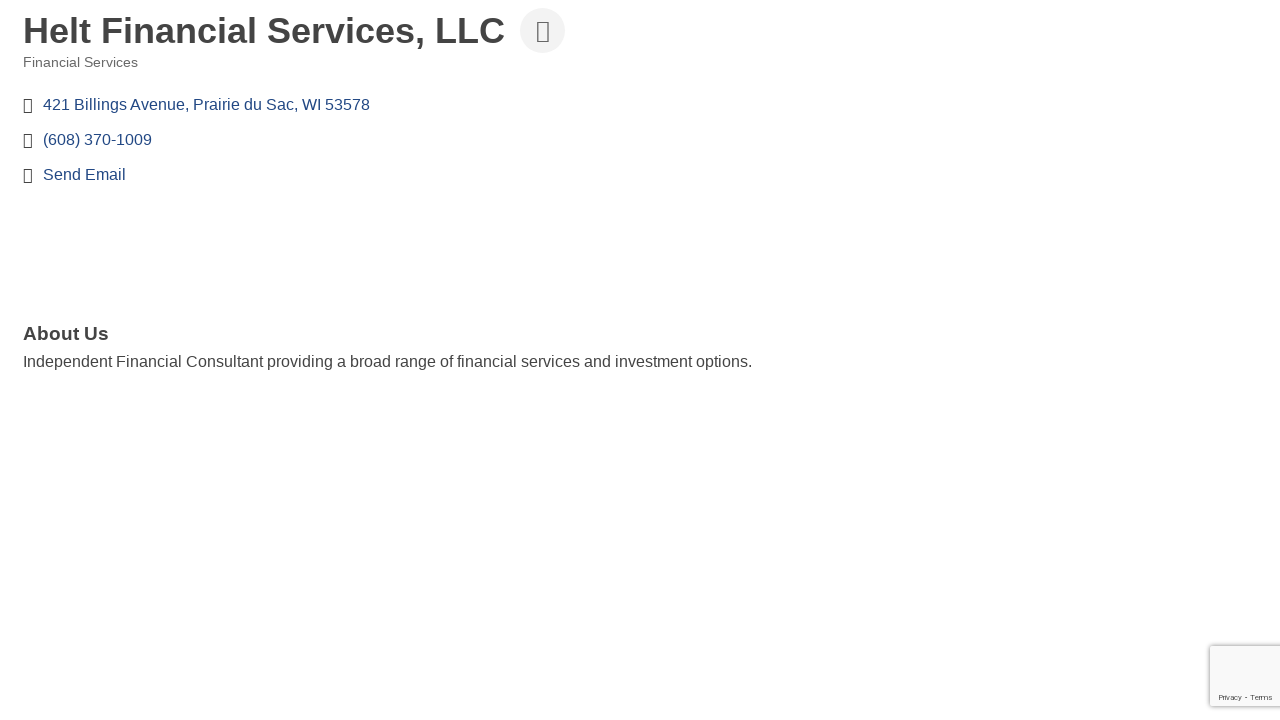

--- FILE ---
content_type: text/html; charset=utf-8
request_url: https://www.google.com/recaptcha/enterprise/anchor?ar=1&k=6LfI_T8rAAAAAMkWHrLP_GfSf3tLy9tKa839wcWa&co=aHR0cDovL2J1c2luZXNzLnNhdWtwcmFpcmllLmNvbTo4MA..&hl=en&v=PoyoqOPhxBO7pBk68S4YbpHZ&size=invisible&anchor-ms=20000&execute-ms=30000&cb=t1eh32m7sztg
body_size: 48725
content:
<!DOCTYPE HTML><html dir="ltr" lang="en"><head><meta http-equiv="Content-Type" content="text/html; charset=UTF-8">
<meta http-equiv="X-UA-Compatible" content="IE=edge">
<title>reCAPTCHA</title>
<style type="text/css">
/* cyrillic-ext */
@font-face {
  font-family: 'Roboto';
  font-style: normal;
  font-weight: 400;
  font-stretch: 100%;
  src: url(//fonts.gstatic.com/s/roboto/v48/KFO7CnqEu92Fr1ME7kSn66aGLdTylUAMa3GUBHMdazTgWw.woff2) format('woff2');
  unicode-range: U+0460-052F, U+1C80-1C8A, U+20B4, U+2DE0-2DFF, U+A640-A69F, U+FE2E-FE2F;
}
/* cyrillic */
@font-face {
  font-family: 'Roboto';
  font-style: normal;
  font-weight: 400;
  font-stretch: 100%;
  src: url(//fonts.gstatic.com/s/roboto/v48/KFO7CnqEu92Fr1ME7kSn66aGLdTylUAMa3iUBHMdazTgWw.woff2) format('woff2');
  unicode-range: U+0301, U+0400-045F, U+0490-0491, U+04B0-04B1, U+2116;
}
/* greek-ext */
@font-face {
  font-family: 'Roboto';
  font-style: normal;
  font-weight: 400;
  font-stretch: 100%;
  src: url(//fonts.gstatic.com/s/roboto/v48/KFO7CnqEu92Fr1ME7kSn66aGLdTylUAMa3CUBHMdazTgWw.woff2) format('woff2');
  unicode-range: U+1F00-1FFF;
}
/* greek */
@font-face {
  font-family: 'Roboto';
  font-style: normal;
  font-weight: 400;
  font-stretch: 100%;
  src: url(//fonts.gstatic.com/s/roboto/v48/KFO7CnqEu92Fr1ME7kSn66aGLdTylUAMa3-UBHMdazTgWw.woff2) format('woff2');
  unicode-range: U+0370-0377, U+037A-037F, U+0384-038A, U+038C, U+038E-03A1, U+03A3-03FF;
}
/* math */
@font-face {
  font-family: 'Roboto';
  font-style: normal;
  font-weight: 400;
  font-stretch: 100%;
  src: url(//fonts.gstatic.com/s/roboto/v48/KFO7CnqEu92Fr1ME7kSn66aGLdTylUAMawCUBHMdazTgWw.woff2) format('woff2');
  unicode-range: U+0302-0303, U+0305, U+0307-0308, U+0310, U+0312, U+0315, U+031A, U+0326-0327, U+032C, U+032F-0330, U+0332-0333, U+0338, U+033A, U+0346, U+034D, U+0391-03A1, U+03A3-03A9, U+03B1-03C9, U+03D1, U+03D5-03D6, U+03F0-03F1, U+03F4-03F5, U+2016-2017, U+2034-2038, U+203C, U+2040, U+2043, U+2047, U+2050, U+2057, U+205F, U+2070-2071, U+2074-208E, U+2090-209C, U+20D0-20DC, U+20E1, U+20E5-20EF, U+2100-2112, U+2114-2115, U+2117-2121, U+2123-214F, U+2190, U+2192, U+2194-21AE, U+21B0-21E5, U+21F1-21F2, U+21F4-2211, U+2213-2214, U+2216-22FF, U+2308-230B, U+2310, U+2319, U+231C-2321, U+2336-237A, U+237C, U+2395, U+239B-23B7, U+23D0, U+23DC-23E1, U+2474-2475, U+25AF, U+25B3, U+25B7, U+25BD, U+25C1, U+25CA, U+25CC, U+25FB, U+266D-266F, U+27C0-27FF, U+2900-2AFF, U+2B0E-2B11, U+2B30-2B4C, U+2BFE, U+3030, U+FF5B, U+FF5D, U+1D400-1D7FF, U+1EE00-1EEFF;
}
/* symbols */
@font-face {
  font-family: 'Roboto';
  font-style: normal;
  font-weight: 400;
  font-stretch: 100%;
  src: url(//fonts.gstatic.com/s/roboto/v48/KFO7CnqEu92Fr1ME7kSn66aGLdTylUAMaxKUBHMdazTgWw.woff2) format('woff2');
  unicode-range: U+0001-000C, U+000E-001F, U+007F-009F, U+20DD-20E0, U+20E2-20E4, U+2150-218F, U+2190, U+2192, U+2194-2199, U+21AF, U+21E6-21F0, U+21F3, U+2218-2219, U+2299, U+22C4-22C6, U+2300-243F, U+2440-244A, U+2460-24FF, U+25A0-27BF, U+2800-28FF, U+2921-2922, U+2981, U+29BF, U+29EB, U+2B00-2BFF, U+4DC0-4DFF, U+FFF9-FFFB, U+10140-1018E, U+10190-1019C, U+101A0, U+101D0-101FD, U+102E0-102FB, U+10E60-10E7E, U+1D2C0-1D2D3, U+1D2E0-1D37F, U+1F000-1F0FF, U+1F100-1F1AD, U+1F1E6-1F1FF, U+1F30D-1F30F, U+1F315, U+1F31C, U+1F31E, U+1F320-1F32C, U+1F336, U+1F378, U+1F37D, U+1F382, U+1F393-1F39F, U+1F3A7-1F3A8, U+1F3AC-1F3AF, U+1F3C2, U+1F3C4-1F3C6, U+1F3CA-1F3CE, U+1F3D4-1F3E0, U+1F3ED, U+1F3F1-1F3F3, U+1F3F5-1F3F7, U+1F408, U+1F415, U+1F41F, U+1F426, U+1F43F, U+1F441-1F442, U+1F444, U+1F446-1F449, U+1F44C-1F44E, U+1F453, U+1F46A, U+1F47D, U+1F4A3, U+1F4B0, U+1F4B3, U+1F4B9, U+1F4BB, U+1F4BF, U+1F4C8-1F4CB, U+1F4D6, U+1F4DA, U+1F4DF, U+1F4E3-1F4E6, U+1F4EA-1F4ED, U+1F4F7, U+1F4F9-1F4FB, U+1F4FD-1F4FE, U+1F503, U+1F507-1F50B, U+1F50D, U+1F512-1F513, U+1F53E-1F54A, U+1F54F-1F5FA, U+1F610, U+1F650-1F67F, U+1F687, U+1F68D, U+1F691, U+1F694, U+1F698, U+1F6AD, U+1F6B2, U+1F6B9-1F6BA, U+1F6BC, U+1F6C6-1F6CF, U+1F6D3-1F6D7, U+1F6E0-1F6EA, U+1F6F0-1F6F3, U+1F6F7-1F6FC, U+1F700-1F7FF, U+1F800-1F80B, U+1F810-1F847, U+1F850-1F859, U+1F860-1F887, U+1F890-1F8AD, U+1F8B0-1F8BB, U+1F8C0-1F8C1, U+1F900-1F90B, U+1F93B, U+1F946, U+1F984, U+1F996, U+1F9E9, U+1FA00-1FA6F, U+1FA70-1FA7C, U+1FA80-1FA89, U+1FA8F-1FAC6, U+1FACE-1FADC, U+1FADF-1FAE9, U+1FAF0-1FAF8, U+1FB00-1FBFF;
}
/* vietnamese */
@font-face {
  font-family: 'Roboto';
  font-style: normal;
  font-weight: 400;
  font-stretch: 100%;
  src: url(//fonts.gstatic.com/s/roboto/v48/KFO7CnqEu92Fr1ME7kSn66aGLdTylUAMa3OUBHMdazTgWw.woff2) format('woff2');
  unicode-range: U+0102-0103, U+0110-0111, U+0128-0129, U+0168-0169, U+01A0-01A1, U+01AF-01B0, U+0300-0301, U+0303-0304, U+0308-0309, U+0323, U+0329, U+1EA0-1EF9, U+20AB;
}
/* latin-ext */
@font-face {
  font-family: 'Roboto';
  font-style: normal;
  font-weight: 400;
  font-stretch: 100%;
  src: url(//fonts.gstatic.com/s/roboto/v48/KFO7CnqEu92Fr1ME7kSn66aGLdTylUAMa3KUBHMdazTgWw.woff2) format('woff2');
  unicode-range: U+0100-02BA, U+02BD-02C5, U+02C7-02CC, U+02CE-02D7, U+02DD-02FF, U+0304, U+0308, U+0329, U+1D00-1DBF, U+1E00-1E9F, U+1EF2-1EFF, U+2020, U+20A0-20AB, U+20AD-20C0, U+2113, U+2C60-2C7F, U+A720-A7FF;
}
/* latin */
@font-face {
  font-family: 'Roboto';
  font-style: normal;
  font-weight: 400;
  font-stretch: 100%;
  src: url(//fonts.gstatic.com/s/roboto/v48/KFO7CnqEu92Fr1ME7kSn66aGLdTylUAMa3yUBHMdazQ.woff2) format('woff2');
  unicode-range: U+0000-00FF, U+0131, U+0152-0153, U+02BB-02BC, U+02C6, U+02DA, U+02DC, U+0304, U+0308, U+0329, U+2000-206F, U+20AC, U+2122, U+2191, U+2193, U+2212, U+2215, U+FEFF, U+FFFD;
}
/* cyrillic-ext */
@font-face {
  font-family: 'Roboto';
  font-style: normal;
  font-weight: 500;
  font-stretch: 100%;
  src: url(//fonts.gstatic.com/s/roboto/v48/KFO7CnqEu92Fr1ME7kSn66aGLdTylUAMa3GUBHMdazTgWw.woff2) format('woff2');
  unicode-range: U+0460-052F, U+1C80-1C8A, U+20B4, U+2DE0-2DFF, U+A640-A69F, U+FE2E-FE2F;
}
/* cyrillic */
@font-face {
  font-family: 'Roboto';
  font-style: normal;
  font-weight: 500;
  font-stretch: 100%;
  src: url(//fonts.gstatic.com/s/roboto/v48/KFO7CnqEu92Fr1ME7kSn66aGLdTylUAMa3iUBHMdazTgWw.woff2) format('woff2');
  unicode-range: U+0301, U+0400-045F, U+0490-0491, U+04B0-04B1, U+2116;
}
/* greek-ext */
@font-face {
  font-family: 'Roboto';
  font-style: normal;
  font-weight: 500;
  font-stretch: 100%;
  src: url(//fonts.gstatic.com/s/roboto/v48/KFO7CnqEu92Fr1ME7kSn66aGLdTylUAMa3CUBHMdazTgWw.woff2) format('woff2');
  unicode-range: U+1F00-1FFF;
}
/* greek */
@font-face {
  font-family: 'Roboto';
  font-style: normal;
  font-weight: 500;
  font-stretch: 100%;
  src: url(//fonts.gstatic.com/s/roboto/v48/KFO7CnqEu92Fr1ME7kSn66aGLdTylUAMa3-UBHMdazTgWw.woff2) format('woff2');
  unicode-range: U+0370-0377, U+037A-037F, U+0384-038A, U+038C, U+038E-03A1, U+03A3-03FF;
}
/* math */
@font-face {
  font-family: 'Roboto';
  font-style: normal;
  font-weight: 500;
  font-stretch: 100%;
  src: url(//fonts.gstatic.com/s/roboto/v48/KFO7CnqEu92Fr1ME7kSn66aGLdTylUAMawCUBHMdazTgWw.woff2) format('woff2');
  unicode-range: U+0302-0303, U+0305, U+0307-0308, U+0310, U+0312, U+0315, U+031A, U+0326-0327, U+032C, U+032F-0330, U+0332-0333, U+0338, U+033A, U+0346, U+034D, U+0391-03A1, U+03A3-03A9, U+03B1-03C9, U+03D1, U+03D5-03D6, U+03F0-03F1, U+03F4-03F5, U+2016-2017, U+2034-2038, U+203C, U+2040, U+2043, U+2047, U+2050, U+2057, U+205F, U+2070-2071, U+2074-208E, U+2090-209C, U+20D0-20DC, U+20E1, U+20E5-20EF, U+2100-2112, U+2114-2115, U+2117-2121, U+2123-214F, U+2190, U+2192, U+2194-21AE, U+21B0-21E5, U+21F1-21F2, U+21F4-2211, U+2213-2214, U+2216-22FF, U+2308-230B, U+2310, U+2319, U+231C-2321, U+2336-237A, U+237C, U+2395, U+239B-23B7, U+23D0, U+23DC-23E1, U+2474-2475, U+25AF, U+25B3, U+25B7, U+25BD, U+25C1, U+25CA, U+25CC, U+25FB, U+266D-266F, U+27C0-27FF, U+2900-2AFF, U+2B0E-2B11, U+2B30-2B4C, U+2BFE, U+3030, U+FF5B, U+FF5D, U+1D400-1D7FF, U+1EE00-1EEFF;
}
/* symbols */
@font-face {
  font-family: 'Roboto';
  font-style: normal;
  font-weight: 500;
  font-stretch: 100%;
  src: url(//fonts.gstatic.com/s/roboto/v48/KFO7CnqEu92Fr1ME7kSn66aGLdTylUAMaxKUBHMdazTgWw.woff2) format('woff2');
  unicode-range: U+0001-000C, U+000E-001F, U+007F-009F, U+20DD-20E0, U+20E2-20E4, U+2150-218F, U+2190, U+2192, U+2194-2199, U+21AF, U+21E6-21F0, U+21F3, U+2218-2219, U+2299, U+22C4-22C6, U+2300-243F, U+2440-244A, U+2460-24FF, U+25A0-27BF, U+2800-28FF, U+2921-2922, U+2981, U+29BF, U+29EB, U+2B00-2BFF, U+4DC0-4DFF, U+FFF9-FFFB, U+10140-1018E, U+10190-1019C, U+101A0, U+101D0-101FD, U+102E0-102FB, U+10E60-10E7E, U+1D2C0-1D2D3, U+1D2E0-1D37F, U+1F000-1F0FF, U+1F100-1F1AD, U+1F1E6-1F1FF, U+1F30D-1F30F, U+1F315, U+1F31C, U+1F31E, U+1F320-1F32C, U+1F336, U+1F378, U+1F37D, U+1F382, U+1F393-1F39F, U+1F3A7-1F3A8, U+1F3AC-1F3AF, U+1F3C2, U+1F3C4-1F3C6, U+1F3CA-1F3CE, U+1F3D4-1F3E0, U+1F3ED, U+1F3F1-1F3F3, U+1F3F5-1F3F7, U+1F408, U+1F415, U+1F41F, U+1F426, U+1F43F, U+1F441-1F442, U+1F444, U+1F446-1F449, U+1F44C-1F44E, U+1F453, U+1F46A, U+1F47D, U+1F4A3, U+1F4B0, U+1F4B3, U+1F4B9, U+1F4BB, U+1F4BF, U+1F4C8-1F4CB, U+1F4D6, U+1F4DA, U+1F4DF, U+1F4E3-1F4E6, U+1F4EA-1F4ED, U+1F4F7, U+1F4F9-1F4FB, U+1F4FD-1F4FE, U+1F503, U+1F507-1F50B, U+1F50D, U+1F512-1F513, U+1F53E-1F54A, U+1F54F-1F5FA, U+1F610, U+1F650-1F67F, U+1F687, U+1F68D, U+1F691, U+1F694, U+1F698, U+1F6AD, U+1F6B2, U+1F6B9-1F6BA, U+1F6BC, U+1F6C6-1F6CF, U+1F6D3-1F6D7, U+1F6E0-1F6EA, U+1F6F0-1F6F3, U+1F6F7-1F6FC, U+1F700-1F7FF, U+1F800-1F80B, U+1F810-1F847, U+1F850-1F859, U+1F860-1F887, U+1F890-1F8AD, U+1F8B0-1F8BB, U+1F8C0-1F8C1, U+1F900-1F90B, U+1F93B, U+1F946, U+1F984, U+1F996, U+1F9E9, U+1FA00-1FA6F, U+1FA70-1FA7C, U+1FA80-1FA89, U+1FA8F-1FAC6, U+1FACE-1FADC, U+1FADF-1FAE9, U+1FAF0-1FAF8, U+1FB00-1FBFF;
}
/* vietnamese */
@font-face {
  font-family: 'Roboto';
  font-style: normal;
  font-weight: 500;
  font-stretch: 100%;
  src: url(//fonts.gstatic.com/s/roboto/v48/KFO7CnqEu92Fr1ME7kSn66aGLdTylUAMa3OUBHMdazTgWw.woff2) format('woff2');
  unicode-range: U+0102-0103, U+0110-0111, U+0128-0129, U+0168-0169, U+01A0-01A1, U+01AF-01B0, U+0300-0301, U+0303-0304, U+0308-0309, U+0323, U+0329, U+1EA0-1EF9, U+20AB;
}
/* latin-ext */
@font-face {
  font-family: 'Roboto';
  font-style: normal;
  font-weight: 500;
  font-stretch: 100%;
  src: url(//fonts.gstatic.com/s/roboto/v48/KFO7CnqEu92Fr1ME7kSn66aGLdTylUAMa3KUBHMdazTgWw.woff2) format('woff2');
  unicode-range: U+0100-02BA, U+02BD-02C5, U+02C7-02CC, U+02CE-02D7, U+02DD-02FF, U+0304, U+0308, U+0329, U+1D00-1DBF, U+1E00-1E9F, U+1EF2-1EFF, U+2020, U+20A0-20AB, U+20AD-20C0, U+2113, U+2C60-2C7F, U+A720-A7FF;
}
/* latin */
@font-face {
  font-family: 'Roboto';
  font-style: normal;
  font-weight: 500;
  font-stretch: 100%;
  src: url(//fonts.gstatic.com/s/roboto/v48/KFO7CnqEu92Fr1ME7kSn66aGLdTylUAMa3yUBHMdazQ.woff2) format('woff2');
  unicode-range: U+0000-00FF, U+0131, U+0152-0153, U+02BB-02BC, U+02C6, U+02DA, U+02DC, U+0304, U+0308, U+0329, U+2000-206F, U+20AC, U+2122, U+2191, U+2193, U+2212, U+2215, U+FEFF, U+FFFD;
}
/* cyrillic-ext */
@font-face {
  font-family: 'Roboto';
  font-style: normal;
  font-weight: 900;
  font-stretch: 100%;
  src: url(//fonts.gstatic.com/s/roboto/v48/KFO7CnqEu92Fr1ME7kSn66aGLdTylUAMa3GUBHMdazTgWw.woff2) format('woff2');
  unicode-range: U+0460-052F, U+1C80-1C8A, U+20B4, U+2DE0-2DFF, U+A640-A69F, U+FE2E-FE2F;
}
/* cyrillic */
@font-face {
  font-family: 'Roboto';
  font-style: normal;
  font-weight: 900;
  font-stretch: 100%;
  src: url(//fonts.gstatic.com/s/roboto/v48/KFO7CnqEu92Fr1ME7kSn66aGLdTylUAMa3iUBHMdazTgWw.woff2) format('woff2');
  unicode-range: U+0301, U+0400-045F, U+0490-0491, U+04B0-04B1, U+2116;
}
/* greek-ext */
@font-face {
  font-family: 'Roboto';
  font-style: normal;
  font-weight: 900;
  font-stretch: 100%;
  src: url(//fonts.gstatic.com/s/roboto/v48/KFO7CnqEu92Fr1ME7kSn66aGLdTylUAMa3CUBHMdazTgWw.woff2) format('woff2');
  unicode-range: U+1F00-1FFF;
}
/* greek */
@font-face {
  font-family: 'Roboto';
  font-style: normal;
  font-weight: 900;
  font-stretch: 100%;
  src: url(//fonts.gstatic.com/s/roboto/v48/KFO7CnqEu92Fr1ME7kSn66aGLdTylUAMa3-UBHMdazTgWw.woff2) format('woff2');
  unicode-range: U+0370-0377, U+037A-037F, U+0384-038A, U+038C, U+038E-03A1, U+03A3-03FF;
}
/* math */
@font-face {
  font-family: 'Roboto';
  font-style: normal;
  font-weight: 900;
  font-stretch: 100%;
  src: url(//fonts.gstatic.com/s/roboto/v48/KFO7CnqEu92Fr1ME7kSn66aGLdTylUAMawCUBHMdazTgWw.woff2) format('woff2');
  unicode-range: U+0302-0303, U+0305, U+0307-0308, U+0310, U+0312, U+0315, U+031A, U+0326-0327, U+032C, U+032F-0330, U+0332-0333, U+0338, U+033A, U+0346, U+034D, U+0391-03A1, U+03A3-03A9, U+03B1-03C9, U+03D1, U+03D5-03D6, U+03F0-03F1, U+03F4-03F5, U+2016-2017, U+2034-2038, U+203C, U+2040, U+2043, U+2047, U+2050, U+2057, U+205F, U+2070-2071, U+2074-208E, U+2090-209C, U+20D0-20DC, U+20E1, U+20E5-20EF, U+2100-2112, U+2114-2115, U+2117-2121, U+2123-214F, U+2190, U+2192, U+2194-21AE, U+21B0-21E5, U+21F1-21F2, U+21F4-2211, U+2213-2214, U+2216-22FF, U+2308-230B, U+2310, U+2319, U+231C-2321, U+2336-237A, U+237C, U+2395, U+239B-23B7, U+23D0, U+23DC-23E1, U+2474-2475, U+25AF, U+25B3, U+25B7, U+25BD, U+25C1, U+25CA, U+25CC, U+25FB, U+266D-266F, U+27C0-27FF, U+2900-2AFF, U+2B0E-2B11, U+2B30-2B4C, U+2BFE, U+3030, U+FF5B, U+FF5D, U+1D400-1D7FF, U+1EE00-1EEFF;
}
/* symbols */
@font-face {
  font-family: 'Roboto';
  font-style: normal;
  font-weight: 900;
  font-stretch: 100%;
  src: url(//fonts.gstatic.com/s/roboto/v48/KFO7CnqEu92Fr1ME7kSn66aGLdTylUAMaxKUBHMdazTgWw.woff2) format('woff2');
  unicode-range: U+0001-000C, U+000E-001F, U+007F-009F, U+20DD-20E0, U+20E2-20E4, U+2150-218F, U+2190, U+2192, U+2194-2199, U+21AF, U+21E6-21F0, U+21F3, U+2218-2219, U+2299, U+22C4-22C6, U+2300-243F, U+2440-244A, U+2460-24FF, U+25A0-27BF, U+2800-28FF, U+2921-2922, U+2981, U+29BF, U+29EB, U+2B00-2BFF, U+4DC0-4DFF, U+FFF9-FFFB, U+10140-1018E, U+10190-1019C, U+101A0, U+101D0-101FD, U+102E0-102FB, U+10E60-10E7E, U+1D2C0-1D2D3, U+1D2E0-1D37F, U+1F000-1F0FF, U+1F100-1F1AD, U+1F1E6-1F1FF, U+1F30D-1F30F, U+1F315, U+1F31C, U+1F31E, U+1F320-1F32C, U+1F336, U+1F378, U+1F37D, U+1F382, U+1F393-1F39F, U+1F3A7-1F3A8, U+1F3AC-1F3AF, U+1F3C2, U+1F3C4-1F3C6, U+1F3CA-1F3CE, U+1F3D4-1F3E0, U+1F3ED, U+1F3F1-1F3F3, U+1F3F5-1F3F7, U+1F408, U+1F415, U+1F41F, U+1F426, U+1F43F, U+1F441-1F442, U+1F444, U+1F446-1F449, U+1F44C-1F44E, U+1F453, U+1F46A, U+1F47D, U+1F4A3, U+1F4B0, U+1F4B3, U+1F4B9, U+1F4BB, U+1F4BF, U+1F4C8-1F4CB, U+1F4D6, U+1F4DA, U+1F4DF, U+1F4E3-1F4E6, U+1F4EA-1F4ED, U+1F4F7, U+1F4F9-1F4FB, U+1F4FD-1F4FE, U+1F503, U+1F507-1F50B, U+1F50D, U+1F512-1F513, U+1F53E-1F54A, U+1F54F-1F5FA, U+1F610, U+1F650-1F67F, U+1F687, U+1F68D, U+1F691, U+1F694, U+1F698, U+1F6AD, U+1F6B2, U+1F6B9-1F6BA, U+1F6BC, U+1F6C6-1F6CF, U+1F6D3-1F6D7, U+1F6E0-1F6EA, U+1F6F0-1F6F3, U+1F6F7-1F6FC, U+1F700-1F7FF, U+1F800-1F80B, U+1F810-1F847, U+1F850-1F859, U+1F860-1F887, U+1F890-1F8AD, U+1F8B0-1F8BB, U+1F8C0-1F8C1, U+1F900-1F90B, U+1F93B, U+1F946, U+1F984, U+1F996, U+1F9E9, U+1FA00-1FA6F, U+1FA70-1FA7C, U+1FA80-1FA89, U+1FA8F-1FAC6, U+1FACE-1FADC, U+1FADF-1FAE9, U+1FAF0-1FAF8, U+1FB00-1FBFF;
}
/* vietnamese */
@font-face {
  font-family: 'Roboto';
  font-style: normal;
  font-weight: 900;
  font-stretch: 100%;
  src: url(//fonts.gstatic.com/s/roboto/v48/KFO7CnqEu92Fr1ME7kSn66aGLdTylUAMa3OUBHMdazTgWw.woff2) format('woff2');
  unicode-range: U+0102-0103, U+0110-0111, U+0128-0129, U+0168-0169, U+01A0-01A1, U+01AF-01B0, U+0300-0301, U+0303-0304, U+0308-0309, U+0323, U+0329, U+1EA0-1EF9, U+20AB;
}
/* latin-ext */
@font-face {
  font-family: 'Roboto';
  font-style: normal;
  font-weight: 900;
  font-stretch: 100%;
  src: url(//fonts.gstatic.com/s/roboto/v48/KFO7CnqEu92Fr1ME7kSn66aGLdTylUAMa3KUBHMdazTgWw.woff2) format('woff2');
  unicode-range: U+0100-02BA, U+02BD-02C5, U+02C7-02CC, U+02CE-02D7, U+02DD-02FF, U+0304, U+0308, U+0329, U+1D00-1DBF, U+1E00-1E9F, U+1EF2-1EFF, U+2020, U+20A0-20AB, U+20AD-20C0, U+2113, U+2C60-2C7F, U+A720-A7FF;
}
/* latin */
@font-face {
  font-family: 'Roboto';
  font-style: normal;
  font-weight: 900;
  font-stretch: 100%;
  src: url(//fonts.gstatic.com/s/roboto/v48/KFO7CnqEu92Fr1ME7kSn66aGLdTylUAMa3yUBHMdazQ.woff2) format('woff2');
  unicode-range: U+0000-00FF, U+0131, U+0152-0153, U+02BB-02BC, U+02C6, U+02DA, U+02DC, U+0304, U+0308, U+0329, U+2000-206F, U+20AC, U+2122, U+2191, U+2193, U+2212, U+2215, U+FEFF, U+FFFD;
}

</style>
<link rel="stylesheet" type="text/css" href="https://www.gstatic.com/recaptcha/releases/PoyoqOPhxBO7pBk68S4YbpHZ/styles__ltr.css">
<script nonce="JSuBijqNRC1r8znMcbho3g" type="text/javascript">window['__recaptcha_api'] = 'https://www.google.com/recaptcha/enterprise/';</script>
<script type="text/javascript" src="https://www.gstatic.com/recaptcha/releases/PoyoqOPhxBO7pBk68S4YbpHZ/recaptcha__en.js" nonce="JSuBijqNRC1r8znMcbho3g">
      
    </script></head>
<body><div id="rc-anchor-alert" class="rc-anchor-alert"></div>
<input type="hidden" id="recaptcha-token" value="[base64]">
<script type="text/javascript" nonce="JSuBijqNRC1r8znMcbho3g">
      recaptcha.anchor.Main.init("[\x22ainput\x22,[\x22bgdata\x22,\x22\x22,\[base64]/[base64]/[base64]/[base64]/[base64]/[base64]/[base64]/[base64]/[base64]/[base64]\\u003d\x22,\[base64]\\u003d\x22,\x22wrvDoMK0woDDvFfCjS9Pey3CpcO/Xjw9wp1xwo9Sw7vDnRdTHMKtVnQ8TUPCqMK6wprDrGVswpEyI2QiHjRFw7FMBjkSw6hYw7w+ZxJ6wp/DgsKsw7nCvMKHwoVJFsOwwqvCkcKJLhPDl1nCmMOEPMOKZMOFw6PDm8K4ViJ3cl/CqH4+HMOGXcKCZ1EdTGU2wo5swqvCusKWfTYSO8KFwqTDosOUNsO0wqXDgsKTFGbDmFl0w64wH15Pw5Zuw7LDrMKJEcK2dDc3ZcK+wqoEa1J9RWzDrMOGw5Eew6zDnhjDjzcIbXdBwrxYwqDDk8Ouwpk9wq/CoQrCoMOKKMO7w7rDrMOyQBvDiiHDvMOkwpIBcgMVw4I+wq5Nw7XCj3bDui83KcOudz5ewpbCkS/CkMOLAcK5AsOSGsKiw5vChMKAw6BpLh1vw4PDl8OEw7fDn8Kpw5AwbMKjfcOBw79cwrnDgXHCt8K3w5/CjlbDvk13EzPDqcKcw6s3w5bDjXvCnMOJd8KxP8Kmw6jDkcOjw4B1wqXChirCuMKIw4TCkGDClcOmNsOsJsO8chjCjMKqdMK8N1ZIwqNnw5HDgF3DscOiw7BAwocIQX1/w6HDusO4w63DusOpwpHDqcK/w7I1wrVbIcKAcMOxw63CvMKcw6vDisKEwq0Nw6DDjRlqeWEhXsO2w7cPw6TCrHzDiATDu8OSwrTDuQrCqsOiwptIw4rDoX/DtDMaw75NEMKaS8KFcXDDusK+wrc3JcKVXx8wcsKVwrdsw4vCmX/Dl8O8w70dEE4tw40oVWJ2w7JLcsOGMnPDj8KheXLCkMKpL8KvMCLCuh/CpcOFw5LCk8KaBiBrw4BkwpV1LXxmJcOOK8KawrPClcO1GXXDnMO9wqIdwo8Sw6JFwpPClcK7fsOYw6PDgXHDj2XCrcKuK8KaBygbw5/[base64]/Ci8Ozw5PDrMK9BB4BdHZbw63DmsKcPWLCvVBJIsOSAMOTw6LChsKfGsOwdMKOwqXDusOFwpzDvMO9ExJnw5B+wqgxHcO+PsOPYcOlw61AGsKdIRfCk0PCg8K8wp0ia3LCnG/DtcKSaMOuRMO5M8OjwqEGJ8OpVgYMcx/Cu0/DtMK7w4VGDFbCnTBCVyQ/TyEcF8OIwqrCncOcfMOHEkIZAEfCqsOoZsOtHcOGwo8xb8OEwp8yMMKIwqIaCxsRNH4uZWI/TcOZd3HDtV7CmT0mw5QOwrTCosOJOnQrw5RobcKbwrXCjsKIwqnCgMOAw5/DpcOqNsOFwpEAw4zCg2LDvcKtVcKNZ8OrWCvDmEhkw70IVsOlwoTDqGd2wokhasKQIQPDs8OAw6BWwpfCqTMCw4LCnQBNw4TDkmFWw4MGwrpmfT3CnMORAcOuw5IlwqbCl8Kjw6bCqGfDjcOxTsKpw6/[base64]/[base64]/wpkkwqnDvsKeG8Kmw4t7woTDsl7Dgg1Ow7LDsTvCmBLDpsOyLsO6QMOiLlhIwplcwop5wpzDmh9hQCwfwppABsKXOk4qwq/Cn2AqIRvCmcOGVsOdwo5vw7jCo8OrXcOgw6LDmMK8WSLDiMKhccOsw5TDkHxgwoIcw6jDgsKLZEo1wo3Diysuw7DDo3bCr0kLb3zCj8Kiw77ClTd7w6vDtMK8AnxowrLDgD0twp/[base64]/DkMKZw48ZScOJIiUcwr1Iw5rCpMKIUgIHAiw8w795wqhYwo7Cq2/DsMKWwrE8f8KtwpXCjhLCt07DqcOXYknDmEdVDjPDmMKFRiJ8f17DmMKAXht4YcOFw5RxHcOsw7rChjrDv2tYw6tnZ0Z6wpQwWH3DtEHCuiLCvcKRw6rCkisLDnDClFQJw6XCtMKaPkBXEU/DrDcSdMK1wqfCuETCs17CiMO+wrPCpRDClUDCnMK2woPDv8KtasO9wqIpDmUdeELCiUXDpDJTw5XCusOHWAwdL8OYwpHCiETCsy9Owp/DpHUgf8K/DRPCoTfCkMKGDcOLfwTDkMOgccKbMcKMw7bDkQgJKQPCqmMZw6RVwpjDt8KAXMKYSsKVOcKLwq/DssODwqlow6Uuw5XDuyrCuUkNdGtGw54dw7fCqh11fnMySA1PwoceaXJ/JsO5wqvDnnzCqiRWDMOyw5lqw6kzwqbDqsOJwpITLUjDpMKeIW3CuUwmwq1Ww7LCocKlcsKyw6pXwp3CrkFLPMOFw53Cok/DgxzDvMK+w7RNwrtMBlJOwo3DmsK5w6HCihdsw4vDj8KGwqcAeGxwwrzDjy3CuS9Hw7TDjh7DrQ1cw5DDiyvDkGkdw6TDvDrDt8Koc8O4A8Kyw7TDiQHCuMKMBMOEZVh3wpjDiU/CuMKowrTDuMKDTsOOwo/[base64]/DrsKfTWvDk8Oowo5AcMKZw4kPwqfDtDvCl8OCORlVbzgVesKWXUkfw5LClz/[base64]/Cj8Khf8KEw7zCkXxvwqlvfikIXjvCrsO5w5Fdw67DlMODOwgRYcKDTy7Ck2zDrcKhZ10UNH3CnMOuCwJoYhckw5E3w7fDnxbDnsO4IcOuVXbDv8ObajrDt8KeRTwVw5DCo37Cl8ONw6bDrsKHwqAXw7LDrcO/eCnDn3vDjTkRw5wtwrzClWp9w6vClGTCjw8ZwpHDjiYJGcOrw7zCqTzDggRKwrALw7XCsMOJw4FpCCBXKcKyX8KCLMO/w6B9w6PCgMOpw6w/DAJBAsKRHChTOHk0wqPDlS/CsghIYz4Vw43CmjNCw7zClVVhw6TDnXjDhsKMOsKmWncKwobClMKQw6PDiMOBw4XDsMOqwpHDn8KbwqnDsUvDjV44w4B2wpLDjU3DpMKuJXM0aTkdw7spEkh/woEReMOyfEVtTyDCrcObw7jDssKawqV3w6RawqR8YmzDsGfCrMKpYzptwqZYQsOgVsKPwqwfQMOhwo0Jw7d7KX8ew5c4w6kAcMO1L0PCl27CqTNfwr/Dq8K5wqPDn8KUw5PDslrCkF7Dh8KrWMK/w73CgsK0A8K2w4HClyhfw7Y1D8KIwowFwptsw5fCosKTCcO3wqVuw4QtfgfDlsOTwonDlh8gwpDDuMK6F8OdwqUzwoHChmHDs8Kyw7/CucKaKEDDuyXDlMKlwr47wqvDn8KcwoxMw5MYVX3DgG3Ckl7Du8OwHMKow6Z2YgbCtcOdwo9/[base64]/Cn8OYTngUwqAjw5zDs3/CuTQfwr8kHcOeBEEiwpPDnFTDjhtkWj/[base64]/DmR8NwowmHQLDjMOXwrMnBnttw717wpvClMKTfMKRLH9pTkPCpcOGUMOBWsKeUignRmvDkcOiF8O3w7/DkTTDkkxeZFHDgTcRb1B0w4/DjxfDvQTDtx/CssK6wo3Ds8OrFsO2GsO/wolJQnBdTMKpw5LCusOqd8O8LVkkJsOJw75mw7zDsFJLwoDDrsOmwr0vwrNcw6DCsSnCnlHDuUzDscOlSsKVZCVAwpPDlmfDsRUzX0XCg3/[base64]/bsOVHj5Aw7UtwqlLOcOmw6hrwrPCmh7Dh8OYbMOBUWsYXFMgVMOIw61XbcO9wrxGwrMJf0gtwrbCsV96wr/CsRjDgMK+GMODwrFGZMOaPsORQ8K7wobDknRHwqvCocOow4YXw5nDkMOzw6zDr1nDnsO5wrtnLijDucKNI0JmEMKhw541w6B3CARbwqkYwr1Lex3Dhg8/DcKQFsOWSMKHwp08w7kGwpbDpm5eE2/CtX9Mw7VRE3tIdMKpwrXDtSENd1zCrEHCvMO8MsOrw73Ch8OMQiUJSSBNQgbDiWjDrXbDixoHw5pbw41rwpxmVkIVBMKycjRDw6kHPAjCisOtJXXCtcKacsKuN8OCw4nCncOhw6kiw5MQw6waTMKxQcOgwr3Cs8Olw6c9WsO/w5xew6bCjsKxE8K1wqNqwrlNUWt2N2sJwqXDtsKWF8K2woUKwrrDpMOdAsOzw5vDjgjCpyLCoUkbwoEufcOQwovDvcKhw4rDtgbDhAMsAcKPUydBw4XDg8KwYsOkw6R0w7tlwqHDn2DDr8O1AsOUEnpBwq8Fw68/[base64]/CtBvDoMKJw5bCtkTCrMKkw7HCvknCtCHDimMGQcOgGHBjFAfDoHxRbVRfwpfCucKkUypAVCfCtMKYwoA2GD8dWVnCp8Oewp/DoMKBw4rChjDDkMO3wpvCvVhwwqfDn8OEwpHDtcKGFHLCm8KqwpgwwrxgwprDhsKmw6xlwrIvOikaBcOcHS7DtT/CsMODVcO/[base64]/fT1swrXCh8K8S8KpUsKOb8KPw6DCuVDDsWjCqsKTIX4GQX3DgGNKO8KsA1puBMKUFsKtNEgJBjsLUMK+w74bw49ww4DDssKyOcOnwoYfw4rCv1R7w7UeZ8K/wq4YXGIxw6ATSMOmw6NkPMKNwovDtsOLw6QywoAywoVxaWcBPcOMwqo/OMKLwpzDocKMw4BeO8KSWRUPwq0LQsK7w67DoyApwrTDrEklwrozw67DmMO5wprCrsKIw7PDoHdgworChD8uNgLCocKywp0cIV4wL1PClCfCmGdlwq96wobCjFgzwrvCvQDDu3rChsKfQTfCplbDgxEvRzTCrcKtTHpKw6LDpQrDhxTDm2pqw5jDpsOFwq/DhypZw4AFdsOldcOGw7TCgMK3ccKlSsOHwpDDssKkKsOjAcOJBMOvw5jCsMKVw4QuwrzDtzg7w4Fhwr0Bw5Ilwo/CnBHDpBzDrsOVwrXCn0Qswq/DucKgCmB8wq7DlGTCkHXDhmXDtl5dwowQw5AMw7IhTxJmACEiEMO+IsO7wrsGw5/Cg1V1NhcKw7XClcO4PMO4Ym8Pw7vDuMKFwoXChcO7wqM1wr/Do8OxBcOnw77CsMOKNT8gw4rDl1zCvhbDvlTCmRPDqUbCuURYb2s0wqZ/wrDDl3p6wp/Cr8OIwqDDiMOLwpE7wpIXGsOrwrJZMUINw7VgJsOLwphswpE8PH9Mw64qehfClMOJIWJ2wo3DozbDsMKtw5LClcKPwprCnsKFHMKGRMKkwqQkMTpkIDvCtMKyQMONR8K2LsKvwpHDkxTCnj7DnXJfSnJoHsKqfATCsSrDqHDDhcOHCcOFM8OvwpwtW0zDlMKhw5/Du8KqC8K7wqR6w5jDmFrCkw5FEFRHwrjCvcOLw5XDmcKdw6hnw7FWP8KvFmHCksK8w4kewojCszXCpUgFwpTDl0phfMKiw5TCk0FlwrU6EsKNw7F8DC1/eDpMRMKWemMSZcOtwpIkTHV/w6NWwqrDmcK4TsKpw73DixbDhsKDTMKtwrA3fcKMw5obwpAOYsOPV8OZUj7CkGjDlVPDjcKWZ8OZwqhzUsKPw4MwZcOaL8OeYyXDj8OBBB7CgifDocKTZQfChAU1woBZwq7CosOCYQTDkMKBw4R1w4XCn3fDphnCgcKme1c8TMK/RMKbwoXDncKle8OCTzBsIiU1w7fDslzCh8K0w6rCvcOZV8O4OjTCpEJgw6bCtcOHwq/[base64]/DvcOAAcOmwpjDpDlDwrPCrcOnVcKOfsKVwpnCvSlXeB7DkCHCrj1xw7kpwovCpsKmIsKrZMOYwq91IkhXwoPCr8K4w5bDocOgw797FEdkAMONc8O0wrpAdAZiwq9/w6bDvcOEw4wVwpHDqAhow4zCokUdw6TDucOOAVnDkMO0wrx0w4fDpxTCrHrDjsKHw6lxwpLCgWLDssKrw44aUcORdyjDucKbwptuMMKYaMK+wqsZw7cyU8KdwpFXw6ldFBTDsWIxwr1eUQDCrSJdAwDCoDbCkEMIwosdw5rDnEFxcMOccsKEMxHCl8OSwqzCmmh/woHDlcOoJ8OQKsKbc0Alwq7DtcKCAcK3w7UPwqQ7w6/CriTDu1QZSgICecK6wqBPPcOow6LCksKyw5Q9VwtMwqLDtSfClMKkZnE1HXbCih/[base64]/DlXXDiXHDkjjDv8K1GkvDiS7CswzDqwFLw6l1w59WwrzCjTs4wqjCpnBKw5rDvwjCoxHCgzLDlsK3w64Xw6jDi8KnCU/CilTDggNuUWHDjMO0w6vCnMOURcOew6whwqXCmjgtw5zDp2FBQcOVwprCqMK7R8OHwowRw5/DmMOpH8OGwqrCgDbDhMOzZCYdOAdtwp3CiSXDl8OtwqZ+w5LDl8K5wrnCtcOrw64VPH01wpozw6FqGjJXWsKsdwvCvzV5CcOWw703wrdlwq/Cv1vCtsKkAwLDl8KBwqN2w6MhAMOtw7nCpHhyO8KRwqJaXyfCqxRww4LDuTjDhcKCB8KTEcOaGcOEwrYKwoLCu8OlNcOQwo/Cl8KXVHlowqUmwqXDgcO6SsO0wpV4wpvDmsKVwrwhWlTCt8KEZMOrLcOwc0ZOw7txbVI7wq3ChcK+wqVmGMK1AcOUCMKOwr7Do2zCqj98w4TDhcOyw47CrhTCgHZew6YoRTnCmCxxdcOcw5hPw7zDnsKQeBBGBsONO8OvwprDhcKNw7/[base64]/[base64]/CkcKYwp8qSMOeCMKdwr4jCsKbGcOvwrfCrUAQwqFFEiDDlcKNOsORScOfw7MEw5XCl8KmNzYYJMKeA8KbJcOSEiwnO8Kbw4/DnBrDtMOtw692H8KUE2UeesOjwqnCmsOTbMOyw60cCMOVw7UDfRLDtkzDlMKgwo1sQcKJw4g1EiJFwo8XNsO0Q8OAw5EXRMKWPSsPworCg8K3wrtzw6/DrMK5GmvCk0DCsWc/DsKkw4InwozCn1I0SEs9G0okwo8kBlxOD8OnJls6MH7ClsKdI8KOwoLDuMOCw4rClCEcLcKGwrDDtD9hM8O7w7NcM3TCrgpYOUMuw7PDqsKowrnCgE3Cqh1lCcKGR003wpjDi3xJwrPDtjjCinViwrLDsS9XK2rDvHxGwqzDiCDCs8KuwoIKfMK/wqJhJwrDiT3Dm0F1McKcw5gqe8OVXhYwHB1/EDjCpG9iEMOlHcKzwo1QN2cmwpgQwqnDol50CcKTccKLWh/DhitCWsO9w5fClsOCYsOKw4hRw53DrXIuH0YsHMOUJm/[base64]/w5sTFDvDuMOCPcKuwrYHw60Ww6XCucKvS3Z9NhvCi0wEwrjCjic5w6HChsOIQsKJdz/DiMOePFTDlGspdH/[base64]/woJCGizChzBywrvDpMKAEsOQwqdOFcOZwqnDhcKxw6bDvRHDh8K2w54MMwnDksKKQsKiKcKaOwVlMjF2Iw3DucKGw7PDvE3DssKxwpYwBMOvwrobJcKTe8KcKMO/[base64]/[base64]/[base64]/[base64]/wqvDr8KCwqfCmCplw63Ci8K+K8OHw4XDusORw44dFy8NUsKIV8KlFlAGwppCVMOxwqzDsRc8AA7CncKqwoB3MsKmUnDDtsKIMEtrwpRbw5XDjQ7CrmtTEgzClsO9dsK+wqtbcU5WRjAKW8Oyw6xKOcOBKMKERSFMw7/DlcKGwq4/[base64]/DjwLDncO/wrDDtV3Cq8KKw595wrcEw7wnwo1hLsKCRXnCoMOLSXdWAsK9w6B1S30cw6AIwo7DpHJlW8O/wrRhw79eNsOBd8Kiwr/DvMKKSFHCuB7Cn3LCn8OIJsKuw5s/FSTCth7CosKIwoDDt8Kwwr/CqGPCr8ORwpvDrMONwrXClcO8NMKhRWQLHDzCrcORw6XDsg9PXgtHGcOCKCM6wrfChhnDm8OfwrXDssOCw7nDvD/DjxkCw5XCoBnDlWsTw7XCiMKIVcOKw77Dl8OSw6kowqdKw5HCvWcow6dMw6liJsKHwobDhcK/BcKwwrLDkDXDu8K7w4jCjsKxXinCtMKHw4hHw4Fgwq82woU4w5TDtFvCt8OAw4XDqcKPw6vDs8Ojw6lDwonDiyXDll4+wrXDliHCjsOqGRpnehrDvHvChn4WQ1law53ChMKjwqPDusKLAMOuBDYIw4lmw5Jiw5/Dn8Kmw599OcO9VVUbKcOTw6Arw5YPPh1Qw5MaSsOzw7wuwr/CtMKGw7MtwprDgsOBYsKdbMKSGMKDw4vDi8KLw6Mla08LKlAJFMKjw4HDpsKewrrCjcOdw65qwpM/NmoPUzXCgSdlwplyHsOswrrDnSrDgcKSQRHCksKawqLClsKNe8O0w6XDq8Okw5bCvEvCulsRwp7CtsOwwpk/[base64]/w7PDrcOYeSxGfMO3wrdUNnB7w4cRASbCswZWVMOtwpYvwrVDGsOicsK4Xxw2w6XCggZPK1M7R8Olw54cd8KKw4XCuFsEwq7CjMO3w5h7w4t+w4/[base64]/CkcK3wqXDgMOOJFnCvsKtTzNcw51xwrA4wqkNw60bL05aw5LDv8O5w6LCkcKvwoptchRpwo9HdVbCsMOiwo/CgMKBwqIkw44XGwkUCTEuSFxRw6NzwrbCicKAwq7CjhDDmcKQw6TChkt7wo8xw7lSw7LCiy/ChcKGwrnCnsOMw63DogVkd8O5TcK1wpsOcsKPwrvDlMOvI8OvU8KGwqPCjX8/w4dTw6PDgcKsK8OvHT3CgsOawol+w7PDmcKhw67Du2NHw6jDl8O9w64uwqbChw15woBtGMOKwp/[base64]/wq3DimrChsOtw4XCoQvDiMOKUcK2HMK0w707f3wjw6xswrclFRPDvlfCtFHDkBLCsy/Cu8KFKcOlw40OwrLDn0bDh8KSwqxywpPDhsO3FnZIJMKaKMKAwqBewqU3w6FlLA/DpUXDtsOXXwfCgsOlYk1Ow5psd8KEw70nw49GQ0sMw43DlzvDlwbDl8OaMcOeBUPDujllWsKFw7vDjcOuwqLCjT5oJCDDl0XCusOdw7vDjQ7CrDvCq8KiSD/[base64]/CjsOWXcK2JFRywopCw6LDh8KPwpjClBfCjMK7w57DgjtsA3UjEErCsW3DiMO3w6lCwrBCC8OXwo7DhMKDw4k+wqZvwp8sw7FywoA3VsO2OMKaUMOjccKgw7ENPsOwS8O9wqXDhw/CuMO3DS3CtsOmw4g6wrZwfxJKCSrDiDhGwoPCocOvRl4hwpLCry3DsSkYcsKIAB91eRsvNcKsfVZFOsKfBMOOVFzDrcO4RVrDvsKTwrpSV0vCkMOmwpTDuFDDpU3Dg3d2w5vCjsKvIMOiYsKnc2nDnMOQWMOlwojCsDHChxtqwrLDqcKSw6/Dn0fCmgDDlcO0O8OBA0hKasKIw5vDhsK2wqMbw77Du8OiWMOPw59+wqInLDnDpcKdwosaewgwwr52a0XCrCzCqFrCuBdSwqc2dsKCw77Dnj5bwolSG0bDsgzCn8KpO09dwqNQb8KNwqMqBcK6w44WEW7CsVLDuT99wrnCqcKhw4Y/w79RNADDrsO7w6TDqREYwqfCjT3DtcO1O2V+w4J1CMOsw7JjEsOxaMKua8KuwrbCo8O6wpYPOMKsw7IkCBDCmiMOGUjDvx4VRMKBAcOMFAQdw61zw5HDhMOeQ8OQw7LDncOVWcOsLMOEdcK7wqvDtG/[base64]/Dv3IEw7c6Qm5hbUDCqzEUC8OSNcK+w6ZWE8Okw7jDgsOAwq8BBiXCjsK5w5XDlcKKecKnJA9/ElsGwrYLw5N0w7xwwpTCqwfCvsK3w54iw7xQEMOdKy/Cmxt2wpTCqMOSwp3CiS7Ct308aMKzOsKoJMO8ZMKxJ2fCuCU7JysAc0XDkDVaw5HDjMOEfsOkwqlRaMKddMKkDMKCdXtsQgl8OTbDi0oMwqcowr/DvVtSW8Kqw4/DncOhNcKww5htKRJUaMK+w4zDhzbCqxjCssOEX1xnwpQbwrZpV8KCKTvCgMOPwqvCvCzCuEdYw6zDkFjClgnCugJDwpPDucOiwoMkw5tWRcKUOjnCrsKqL8OHwqvDhS8PwrnCvcKXIic8fcOLIEQ/E8OLeXPChMOOw4fDj0pSGxYCw7zCrMOsw6ZKwo/DrnrCr3lhw5fCrCcfwrIuYiQzSRrChcOsw4nDtMKhwqEUGDDDsC5mwpdtUsKubMKmwqHCpgQRUiXClHjDlEoZw70qwrnDuCNdQ2RfaMKNw7FCwopawoMNw6bDk3rCrSPCqsK/wo3DkiIHRsKTwr3DkTZnQsOhw5rDssKxw5nDrmnCmVRGWsOHD8KoN8Klw7vDi8OGITl3wp7Dl8KwJUM1C8OCBDfDuD87wp9dXgw1XcOHU27DrGnCkMOuLcO7UQ/Ci101N8KyfsKXw43CsV5tccOnwrTCkMKJw5nDujpfw4NeMMOvw5AYIErDtgxfN1xDw4wqwrYGfcO2KGRBbcKFLmjDrVkTXMO0w4U6w5DCkcOLRcKKw47DusOhw6w/BWjCm8KEworDuWfCpEVbwr4ow5hEw4LDokzCusOrLcK9w5MfN8KLNsKGwqV4RsOswqlIwq3Cj8KZw7fDrCXCn3U9UsO5w51nOADDisOKL8K8Z8KfUykuclnCqcOgCiU1Y8KJQ8Okw6lgO1/[base64]/DvSdZIsKyT07DjmLDqHDDpzFcZsKJKMKsw7PDmcKVw5rDvMKIaMKGw7PCsF/DikHDqxt+w7hBw694wohYHsKOw4PDusOfBsK6wo/[base64]/[base64]/[base64]/DlEXDocKdMV7Dk39me0Yow6fCm1vDk8K5wrPDsk5iwoE7w7t0wrJ4XF/Dli/[base64]/CgE0Yw5bDnhjDuw9PwrjCgAQgw5ZVYmMxwrwjw4tLDVnDlgfCmMKGw63CvDrCkcKkNcK0H0x3FMKuMcOFwp3Dm1fCrcOpFcKuGD3Cm8KHwqPDr8KSMgnCqsOKecKPwrFow7fDtcOfwrHCsMOCHSTCvwTCiMKKwrZCwoDCqsKEFgkmF1hJwq7Ds2xHNi/[base64]/[base64]/DmSM2alnDo3oOZQwBb8KueSzDusOUwrjDusKtwpRKw5Qew5vDgWnCmElbZMOUODgUUizCiMOxIQPDuMOLwpHDhS9FCwTCiMKfwpFnXcKjwoApwpcsGMOsSVILIcOaw7lNbXAmwpEqbsKpwolywop3L8Oaa0XDtcO/wrgEwonCiMKXOMO2w7IVecOKTgTDnEDCgRvCnFwtwpEDTAd4ADPDoFMmacO9wrtrw7rCo8ONwpXCklYDcsOjRcOhelV3CMOLw64HwqLDrRgLwqkuwq9zw4XClVl5eg5IPcOQwr3Djy7DpsKvw5TCrnLCsibClVUswrfDs2NowpfDv2YMb8KqMXYCDsOlc8KuDC/Dm8K0AMKVwrbDiMKbYjNswqtWMxhxw6VDw5LCg8ORwpnDojDDuMKSw4FVVMOGCXnDn8OCXnoiwp3Cs3TDucKuIcKQB0JiHGTDiMOXw4/[base64]/DiMOYw5XCpkIWw5gmMVdNeTIxXMK6QMKBKsK3WMOscBxewqM7woXCpsKnJcO5YMOrwrFKOMOiwqgkw6PCusO+wqZyw4kDwqjDpTkaQ2nDp8KLfsKqwp3Dj8KNFcKeXsOMM2zDv8Kyw43CojxWwrfDp8KRG8OEw50wJcO4w7/ClCNGE3kVw6oba3rCig4+wqHCl8KMwpJywpzCjcKfw4rCrsKmMn/CjHbCmQbDjMKJw7tEN8K/WcK/wrFgPRLCnGLCiXw+woJwMQPCtsO4w63DtBYlJiJAwpNAwoZawo98HTnCpRvDnlVkw7Vfw78nwpB5w47DrmvDhMOywrzDp8KjcT87w7HDsCXDncK0wpDDrxPCoE0Ud2drw7LDsSHDrgpMccOLfcOpw60RNMOOw5PCkcKyOMOmNVV7BBopYsK/RcK/woRqM3vCk8O6w70vCjk9w441WhXCjnXDj1w7w4XChcOEGS3ChQwEccOPEcO0w7PDlTM5w61Vw63DlgJAIMOxwpbCncO/wo/DosO/wptiO8O1wqcqwqzDlTh+XU0LIcKgwrfDhsOxwqvCncOzNV1QQwkYDsK/[base64]/w55qw7/CgMOGH1bChMOjw7J5wp7CmUkkRjLCtnDDrsKxw5/CtcKhUsKSw4ZqXsOgw5HCkMO+YjPDlE/CkU9OwpnDvw7CusKHKglcO2vDl8ObYMKeRRzCkAzCo8OvwoEtwoPCqgPDlENfw4zDiErCkDbDoMONcMK3wqTCgUIaBHLDn089H8OIbMOsf0Q0LT/[base64]/w7Z/w5ABZEzDlA0nwpjCujLDncKUD8OhwrZjwpXCq8OAfMORSsKbwqtsUlrCuidTKsKCUcOeO8KswrcLCH7Ck8O6VsKww5rDusO4wpwjPgRvw6zCvMK6CMOvwqY+YVrDngLCpsO2RsK0KGsIw4HDjcO0w6UYa8OEwoMGGcOpw49ABMK8wpp0ecOBODwywp8Zw53Ch8KCw5/[base64]/bxrCmmLDp1/DnjFQL8KcwqNdwr/CqMKow4vCmArCik13GjNSK3VVUcKuBjJXwpLDlMKNHXwoOsO4cTlgwq3CtcOnw6Vlw5HDuUHDtiHDhsKWHWHDqnEkETZcJlQBw4QJw5DDsWPCpsO0woHDuFAOwpPClkAIw5DCsyo6KA3CtnvDnMKGw7suwp/Co8Onw6TDgsKGw6N/Ry0UIMOSZXopw4rCrcOIKMO5GcORGMKzwrfCpC4CAsOga8Kqwoplw4HDrTfDpxPDmsKvw4XCm09RO8KNM2FTJyTCq8Owwr5Zw7XDiMOwKFvCp1MGBMOWw6RVw6cxwqZswo7Dv8KBd2PDpMKmw6jCnU3Cl8KvQMOMwrIqw57DjnDCusK7G8KYYE19TcKFwq/DnhNVWcKLOMO4w6NEGsOHDj1iFcOSC8KGw6rDkCIfNUVUwqrDnsKHXwHCpMKKw7/CqT/CrWLCki/CjCNpwo/[base64]/CgcOsJcKdD8ODw6gFJsOfw7hQJcORwr3DqGbCvcObJAXCtcK7XcKjN8O/w4nCocKVVgjCuMOAw5rCpsKBdMKgwqDCusOJw6F7wpwbJ0Qfw4lsUkN0difDm2HDrsOdMcK/[base64]/CgxXDjMO9KgbCuMKpwp3Co8Olw7jDpzFQbTIDwpZpwojDvcO+wrgPMMKdwojDhAsow53DilfCqyDDm8KFwowfwosKZ0xYwqhyFsK/wpA2SVfChTvChDdZw6FawoNONFHDgTXCv8Kgwrg/cMOSwp/CmsK6aBwtwpp4TDhhw5A2O8ORw6dkwqc5wrQxRcObGcKQwrA8VhBzV1LCpAozD0/DvsODPsK1PsKUOsKyPjYfw50caz7DnVbCiMOFwpLCksOdwq1rMkrDvMOUOVDDty5oJn5wAcKYAsK+ZsKrw5jCgQPDncO/w7/Du1s7PTpXw6rDn8KJJsORSMK6w4J9wqTClcKLZ8K7woE3woLDrxQFBQV9w5/DmGQrDsKrw5sMwpnDosOhazJ5O8KgIDPDvETDssO1G8KkNF3ChcOtwr3DrxnCmMKsSwokw7MpHRjChmAiwrh/BsKVwrR6TcOdYT/[base64]/[base64]/CoVcuDyzCuXfChynCocO9wrXDl0/DhH7ClMK4DEtcwpnDi8KNwofDusOoDcObwo0OVWPDsywzw4LDhUs2BMKRHMOgTlnClsOjYsObcsKJw4Rkw7DCo0PChsKLSsO6QcOWwrsCCMOCw7ZRwrLDhsOFb0MAdsKGw7FZR8K/UFnDvcOxwpRMeMOVw6nDnAbCji0mwqNuwot5cMKaWMKOIRXDt3VOUsKewq7Dv8Kfw4nDvsKkw5XDowjCtWrCosKQwqnCk8KjwqjChzTDucKzCcKNSnfDk8KwwovDlsOfw73Cr8ODwqsVQ8K1wq91YzMqwqYJwp4DLcKGwpHDt0/DvcKQw6TCtMOWOnFJwpcdwpHCvsKDwrIrG8KQNkPDicObwr/CrMOnwqLDliXDuyTCu8OEw5DDhMKQwosYwoVqOsOdwrNTwpV/[base64]/[base64]/Ds35Pw6nDj8OIVcOlw6nCqsOsS1EmN8OawpQed8OwRX0MKMOEw5nCrcOPw5rCrMK5bsKhwqQqJ8KQwrrCuDPDh8OdTmjDpQAzwoNcwqbCsMOqw70kGDjDrsOaCzdNPWA8wp/DilJ0wobChsKvb8OsKV9mw4gmOcK+w4rCscOywr3CicOLXx5VPTNfC2gAwrTDmFJbOsO8woMfwptPIcKSDsKTEcKlw5nDgMKdB8O0wpvCvcKBwqQyw5g/w7YUbcKzfBtKwqPDksOuworCmMOcwp3Dki7Cu3XDk8KWwoxkwpvDjMKWTsKDwq5Bf8OlwqHClDkwAsKKwogsw7Y5wrjDvMK+woJBFsKjScK/wo/DjRXCqWjDm2JlRT85FnLClMKJQMO1HDp/[base64]/DpsKDwo/Cl0htw7jDj8OTWVfDvsO/MSjDp8OXE2XCqH1Gw6XCqQbCgzZlw6VvO8KuFUwiwp3CssKOw5TCqcKOw4DDg1thOsKpw4DCscKVFUt5w5jDrWZgw4bDghRjw5rDnMKHUGzDmmfCp8KWOGRQw4jCr8Odw5Utwo3Ch8KKwqppw6/CrMKyB2h0YihBLsKuw5XDqGI8w6NSLFXDqcOpScO8FMOZWDdtwpXDtQxBwq7CoQjDrMOiw7caP8OnwrpjOMKLUcOAw6kxw6zDtMORYh3CgMKww6PDtMORwqXDosKDUSATw6UjVX3Du8K1wrjCv8Omw4nCgcOFwobCmC/[base64]/[base64]/w6svdsOKbnYCeXJ6wqDDnEcLJ8KXccKRAFElF0pjK8OKw4DCkcK9V8KieitnI3/[base64]/w5Eow5bDsMKxYVnDgSo7w5HCsntXIwjCqMOSw5ogwpzDpkdzCMOIwr9jwr7DlsKnwrvDsnETwpTDt8K+wrpXwrFcAsOUw67CqMK5GcOiKsKtwqzCjcKLw7Idw7TDj8KcwpVYe8K0bcOdd8Kaw4fCu3/DgsOaNnLCjwzCqHRMwpvDjcOyUMObwoMEw5sHAlVPw40lKsOBw74DJTQxwpcNw6DDqBzCkcKQSXkcw4DCoQloP8OlwrrDtcOAwqPCi3DDt8KHHDVFwpXDjG57H8OJwqdOw4/[base64]/DoHZAZynDl8KFw7rCrMO3QsO1wrbDjHQdw5ZYJVh2AyfDvsOCUMOfw7hkw6vDlQ/[base64]/CgsOswocpN20+wqdHw5wUwqzCk8KGcsKbd8KGPTnCrsKiasO6UApGwo/DscOgw7nDmsKXwojCmMKvw6M3wqPCgcOAD8OcDsO9wotVwqEkw5N6NEDCpcOBecOowokNwrhzw4I7cBFSw4hHw61/[base64]/bFB6w51kwrR0YsKXw4XCuE/Cl8OOc8OswqTCqDl6cwLClsOuw6nCvCvDvTQ+w7VkZmTCgMO/w40MUcOMccKxHEEQw4vCh1tOw6pCVC/Do8OFAG15wr5Uw4fCssOhw6M7wovCgcOaYMKzw4ADTwd1FiNNT8OcJMOywrIfwpEkw6xqfsOtTA9wLjc4wobDrGnCr8K9ADFbCX8Fw7/CiHttXxFnfWrDuXzCqBNxSmcNw7XCmAzDvCNYQmMJdGgsA8Kqw6gweFHCgMKlwqsPwqINWMO5K8KGOCVpJ8OIwoJewpNzwprChcO2XMOsNGzDmMOrAcK7wqTCsRBXw5nDrW7CkTnCmcOAw6vDrcORwqMUw7c/JRYYwpMDRAMjwpvDpMOVLsK7w7nCscKcw6MrPsK6MmhEw78dCMK1w5wew7JufMKWw6h2wpwlwo7CpcOuJyTDmBPCucOQw73CtF0+GMKYw5/DgSoLOl3DtVI3w4MSC8OBw6djek/Dp8KhXjgxw55gLcONwovClsKfP8OtesK+wqPCo8KrYFkWwr0QPcK4UsOywpLChV7CrcOuwoTCnjUSLMO6FxTCphs1w4dxUVdxwqzCg3ocw7bCo8OSw640QsKewrvDmsO8OsKawoLDscO7wr3ChijCnidIAmjDt8KlB2tcwr/DvsK1w6wawrrDvsOqw7HCqWVAT0A9wqU0wr3DmRwgw5Mtw4kVw4bDrsO0WcKmYcOmwo7CrMK1woDCv2Vbw7fCjsO2fAMFEsKWJjvDmSzCiijDmMKHUcKuwoTDvsO/U3XCmcKnw7B/F8KVw5HCjGPCtMKwM33DlmnCsF/[base64]/wrBQw4FbN0cXwpDCoj/DosK+wrzCmz7DjcOvw4vDq8OQCVBJPW5KYxYkIMODwo7DksO3w5w3DnwFRMKVwr4gNw/DjkYdZEnDujwOFFUtwp7Cv8KtECptw6Rrw4dXwqHDkB/Dj8O7ED7Dq8O2w6UlwqIKwr9nw4vDixZjEMKxf8OEwpdpw48nI8OzUjYIEGbDkAzDj8OKwrXDjydDwpTCmG7DnsOLAEPDlMOyFMO9wo4qH0LDukslYBLDqcKWZcOOw58Rwp9UDgR6w5HCpcKWBMKcw5trworCsMKiWcOhVioRwqwhXcKKwq/CgE7CjcOBacOEc3fDpl9SLcOQwocMw7rChMOdcHQfLSd/wqklwq8tDcOsw4IdwozDr1JZwofCiEJqwpDCmRBUUcOrw4nDlcK3w5LDnyBMWnvCicOfSwVXf8KiLCfCl33CpcOhemHCviAFFATDtyPCn8OAwr3DnsOaE2bCi3tNwo/[base64]/Cg8OHwpHCjU3Dp3kmw7PCpDkxw4XDkgrDsMKVw4d4wp/CkcKAw7lMwpMDwqVfwrQudsKaV8OANm7CosK+LwRTd8KjwpBxw4jDg2DDrTtQw4zDvMO/wrR8WcKhd3rDvcKtLMOSRA7DtFvDp8KwfCBoJgXDkcOATlTCnMODw7nDsQ3CuwDClMKTwq13Dz8WDsOOcUlQw4oow6FNR8KSw7tyR3jDnMOVw5rDtsKbSsO6wodIViTCsE3DmcKAW8Oyw7DDv8O+wqLCnsOOwpTCtXBNwrYAdE/[base64]/w6LDlMOkwoJcYcOUwpRDEltne1TDksKnN8OXBcOkYCYtwoBwMcK7bExvwp8qw6kxw6rCuMOawr98cjHCucKGw6jDvF5YTkwBX8KDEzrDm8KewoUAZMKIXBwkOsKlD8OGw5gPX1EvTMKLWDbDg17Co8Kbw4PCkMOKJMOtwoIGw7bDtMKPKX/CscK0bcODdRBpesOJI37Cqz0+w7nDpC/DlHrCiyPDg2XDv0gKwrrDmkA\\u003d\x22],null,[\x22conf\x22,null,\x226LfI_T8rAAAAAMkWHrLP_GfSf3tLy9tKa839wcWa\x22,0,null,null,null,1,[21,125,63,73,95,87,41,43,42,83,102,105,109,121],[1017145,275],0,null,null,null,null,0,null,0,null,700,1,null,0,\[base64]/76lBhnEnQkZnOKMAhk\\u003d\x22,0,0,null,null,1,null,0,0,null,null,null,0],\x22http://business.saukprairie.com:80\x22,null,[3,1,1],null,null,null,1,3600,[\x22https://www.google.com/intl/en/policies/privacy/\x22,\x22https://www.google.com/intl/en/policies/terms/\x22],\x2238FlQTGk6+1+atRM8cIWpcNeDmZdizfp6HoI0SODdEA\\u003d\x22,1,0,null,1,1768757578846,0,0,[125,234],null,[220,91,110,57,232],\x22RC-1CqMSIlxmZ3UQw\x22,null,null,null,null,null,\x220dAFcWeA4-65GEiprv61t9jBNoEbbk0J9X1rzJYJu7_swLmHeQ2wcWoW7KpNdV8jFu7aop77KWpXH8spcFjNfsQhhsK2v2HF75oQ\x22,1768840379112]");
    </script></body></html>